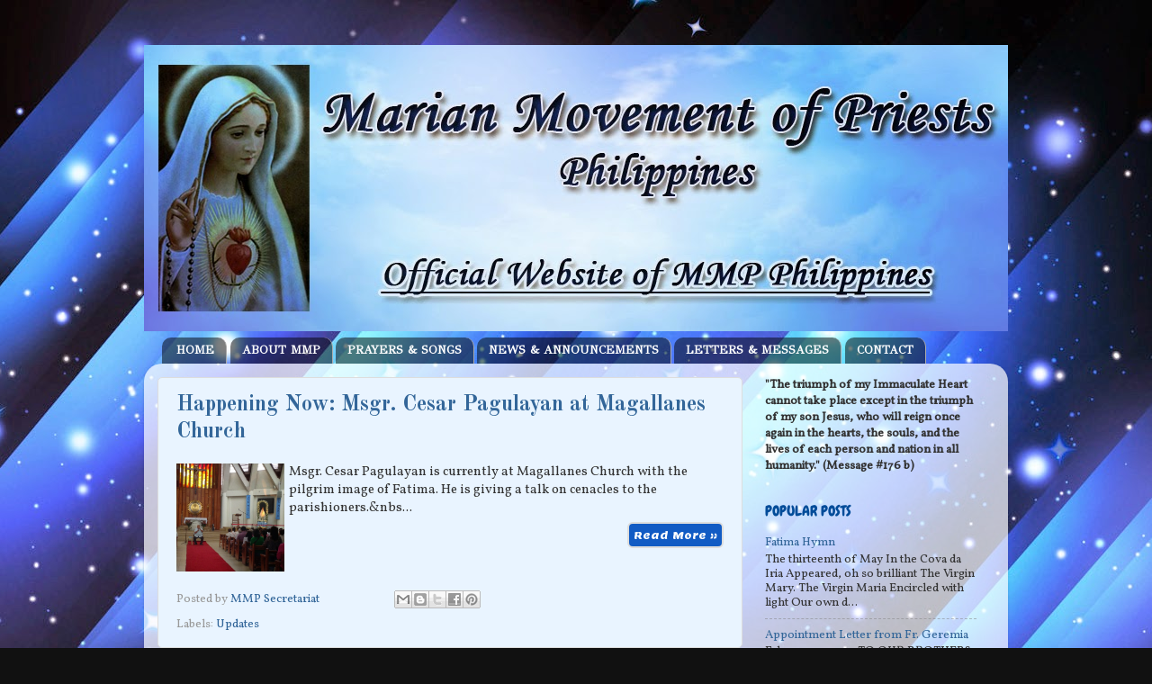

--- FILE ---
content_type: text/html; charset=UTF-8
request_url: http://www.mmp-phil.org/2015/03/
body_size: 21622
content:
<!DOCTYPE html>
<html class='v2' dir='ltr' xmlns='http://www.w3.org/1999/xhtml' xmlns:b='http://www.google.com/2005/gml/b' xmlns:data='http://www.google.com/2005/gml/data' xmlns:expr='http://www.google.com/2005/gml/expr'>
<link href='http://fonts.googleapis.com/css?family=Lemon' rel='stylesheet' type='text/css'/>
<link href='http://fonts.googleapis.com/css?family=Margarine' rel='stylesheet' type='text/css'/>
<head>
<link href='https://www.blogger.com/static/v1/widgets/335934321-css_bundle_v2.css' rel='stylesheet' type='text/css'/>
<meta content='width=1100' name='viewport'/>
<meta content='text/html; charset=UTF-8' http-equiv='Content-Type'/>
<meta content='blogger' name='generator'/>
<link href='http://www.mmp-phil.org/favicon.ico' rel='icon' type='image/x-icon'/>
<link href='http://www.mmp-phil.org/2015/03/' rel='canonical'/>
<link rel="alternate" type="application/atom+xml" title="Marian Movement of Priests Philippines - Atom" href="http://www.mmp-phil.org/feeds/posts/default" />
<link rel="alternate" type="application/rss+xml" title="Marian Movement of Priests Philippines - RSS" href="http://www.mmp-phil.org/feeds/posts/default?alt=rss" />
<link rel="service.post" type="application/atom+xml" title="Marian Movement of Priests Philippines - Atom" href="https://www.blogger.com/feeds/9054794929025077293/posts/default" />
<!--Can't find substitution for tag [blog.ieCssRetrofitLinks]-->
<meta content='http://www.mmp-phil.org/2015/03/' property='og:url'/>
<meta content='Marian Movement of Priests Philippines' property='og:title'/>
<meta content='Official Website of MMP Philippines' property='og:description'/>
<title>Marian Movement of Priests Philippines: March 2015</title>
<style type='text/css'>@font-face{font-family:'Chewy';font-style:normal;font-weight:400;font-display:swap;src:url(//fonts.gstatic.com/s/chewy/v18/uK_94ruUb-k-wn52KjI9OPec.woff2)format('woff2');unicode-range:U+0000-00FF,U+0131,U+0152-0153,U+02BB-02BC,U+02C6,U+02DA,U+02DC,U+0304,U+0308,U+0329,U+2000-206F,U+20AC,U+2122,U+2191,U+2193,U+2212,U+2215,U+FEFF,U+FFFD;}@font-face{font-family:'Dancing Script';font-style:normal;font-weight:700;font-display:swap;src:url(//fonts.gstatic.com/s/dancingscript/v29/If2cXTr6YS-zF4S-kcSWSVi_sxjsohD9F50Ruu7B1i03Rep8hNX6plRPjLo.woff2)format('woff2');unicode-range:U+0102-0103,U+0110-0111,U+0128-0129,U+0168-0169,U+01A0-01A1,U+01AF-01B0,U+0300-0301,U+0303-0304,U+0308-0309,U+0323,U+0329,U+1EA0-1EF9,U+20AB;}@font-face{font-family:'Dancing Script';font-style:normal;font-weight:700;font-display:swap;src:url(//fonts.gstatic.com/s/dancingscript/v29/If2cXTr6YS-zF4S-kcSWSVi_sxjsohD9F50Ruu7B1i03ROp8hNX6plRPjLo.woff2)format('woff2');unicode-range:U+0100-02BA,U+02BD-02C5,U+02C7-02CC,U+02CE-02D7,U+02DD-02FF,U+0304,U+0308,U+0329,U+1D00-1DBF,U+1E00-1E9F,U+1EF2-1EFF,U+2020,U+20A0-20AB,U+20AD-20C0,U+2113,U+2C60-2C7F,U+A720-A7FF;}@font-face{font-family:'Dancing Script';font-style:normal;font-weight:700;font-display:swap;src:url(//fonts.gstatic.com/s/dancingscript/v29/If2cXTr6YS-zF4S-kcSWSVi_sxjsohD9F50Ruu7B1i03Sup8hNX6plRP.woff2)format('woff2');unicode-range:U+0000-00FF,U+0131,U+0152-0153,U+02BB-02BC,U+02C6,U+02DA,U+02DC,U+0304,U+0308,U+0329,U+2000-206F,U+20AC,U+2122,U+2191,U+2193,U+2212,U+2215,U+FEFF,U+FFFD;}@font-face{font-family:'GFS Didot';font-style:normal;font-weight:400;font-display:swap;src:url(//fonts.gstatic.com/s/gfsdidot/v18/Jqzh5TybZ9vZMWFssvwSHO3HNyOWAbdA.woff2)format('woff2');unicode-range:U+1F00-1FFF;}@font-face{font-family:'GFS Didot';font-style:normal;font-weight:400;font-display:swap;src:url(//fonts.gstatic.com/s/gfsdidot/v18/Jqzh5TybZ9vZMWFssvwSE-3HNyOWAbdA.woff2)format('woff2');unicode-range:U+0370-0377,U+037A-037F,U+0384-038A,U+038C,U+038E-03A1,U+03A3-03FF;}@font-face{font-family:'GFS Didot';font-style:normal;font-weight:400;font-display:swap;src:url(//fonts.gstatic.com/s/gfsdidot/v18/Jqzh5TybZ9vZMWFssvwSH-3HNyOWAbdA.woff2)format('woff2');unicode-range:U+0102-0103,U+0110-0111,U+0128-0129,U+0168-0169,U+01A0-01A1,U+01AF-01B0,U+0300-0301,U+0303-0304,U+0308-0309,U+0323,U+0329,U+1EA0-1EF9,U+20AB;}@font-face{font-family:'GFS Didot';font-style:normal;font-weight:400;font-display:swap;src:url(//fonts.gstatic.com/s/gfsdidot/v18/Jqzh5TybZ9vZMWFssvwSEO3HNyOWAQ.woff2)format('woff2');unicode-range:U+0000-00FF,U+0131,U+0152-0153,U+02BB-02BC,U+02C6,U+02DA,U+02DC,U+0304,U+0308,U+0329,U+2000-206F,U+20AC,U+2122,U+2191,U+2193,U+2212,U+2215,U+FEFF,U+FFFD;}@font-face{font-family:'Old Standard TT';font-style:normal;font-weight:700;font-display:swap;src:url(//fonts.gstatic.com/s/oldstandardtt/v22/MwQrbh3o1vLImiwAVvYawgcf2eVWEX-tRlZfTc4PlJz5.woff2)format('woff2');unicode-range:U+0460-052F,U+1C80-1C8A,U+20B4,U+2DE0-2DFF,U+A640-A69F,U+FE2E-FE2F;}@font-face{font-family:'Old Standard TT';font-style:normal;font-weight:700;font-display:swap;src:url(//fonts.gstatic.com/s/oldstandardtt/v22/MwQrbh3o1vLImiwAVvYawgcf2eVWEX-tT1ZfTc4PlJz5.woff2)format('woff2');unicode-range:U+0301,U+0400-045F,U+0490-0491,U+04B0-04B1,U+2116;}@font-face{font-family:'Old Standard TT';font-style:normal;font-weight:700;font-display:swap;src:url(//fonts.gstatic.com/s/oldstandardtt/v22/MwQrbh3o1vLImiwAVvYawgcf2eVWEX-tRFZfTc4PlJz5.woff2)format('woff2');unicode-range:U+0102-0103,U+0110-0111,U+0128-0129,U+0168-0169,U+01A0-01A1,U+01AF-01B0,U+0300-0301,U+0303-0304,U+0308-0309,U+0323,U+0329,U+1EA0-1EF9,U+20AB;}@font-face{font-family:'Old Standard TT';font-style:normal;font-weight:700;font-display:swap;src:url(//fonts.gstatic.com/s/oldstandardtt/v22/MwQrbh3o1vLImiwAVvYawgcf2eVWEX-tRVZfTc4PlJz5.woff2)format('woff2');unicode-range:U+0100-02BA,U+02BD-02C5,U+02C7-02CC,U+02CE-02D7,U+02DD-02FF,U+0304,U+0308,U+0329,U+1D00-1DBF,U+1E00-1E9F,U+1EF2-1EFF,U+2020,U+20A0-20AB,U+20AD-20C0,U+2113,U+2C60-2C7F,U+A720-A7FF;}@font-face{font-family:'Old Standard TT';font-style:normal;font-weight:700;font-display:swap;src:url(//fonts.gstatic.com/s/oldstandardtt/v22/MwQrbh3o1vLImiwAVvYawgcf2eVWEX-tS1ZfTc4PlA.woff2)format('woff2');unicode-range:U+0000-00FF,U+0131,U+0152-0153,U+02BB-02BC,U+02C6,U+02DA,U+02DC,U+0304,U+0308,U+0329,U+2000-206F,U+20AC,U+2122,U+2191,U+2193,U+2212,U+2215,U+FEFF,U+FFFD;}@font-face{font-family:'Vollkorn';font-style:normal;font-weight:400;font-display:swap;src:url(//fonts.gstatic.com/s/vollkorn/v30/0ybgGDoxxrvAnPhYGzMlQLzuMasz6Df2MHGeE2mcM7Xq3oA9NjE.woff2)format('woff2');unicode-range:U+0460-052F,U+1C80-1C8A,U+20B4,U+2DE0-2DFF,U+A640-A69F,U+FE2E-FE2F;}@font-face{font-family:'Vollkorn';font-style:normal;font-weight:400;font-display:swap;src:url(//fonts.gstatic.com/s/vollkorn/v30/0ybgGDoxxrvAnPhYGzMlQLzuMasz6Df2MHGeGmmcM7Xq3oA9NjE.woff2)format('woff2');unicode-range:U+0301,U+0400-045F,U+0490-0491,U+04B0-04B1,U+2116;}@font-face{font-family:'Vollkorn';font-style:normal;font-weight:400;font-display:swap;src:url(//fonts.gstatic.com/s/vollkorn/v30/0ybgGDoxxrvAnPhYGzMlQLzuMasz6Df2MHGeHWmcM7Xq3oA9NjE.woff2)format('woff2');unicode-range:U+0370-0377,U+037A-037F,U+0384-038A,U+038C,U+038E-03A1,U+03A3-03FF;}@font-face{font-family:'Vollkorn';font-style:normal;font-weight:400;font-display:swap;src:url(//fonts.gstatic.com/s/vollkorn/v30/0ybgGDoxxrvAnPhYGzMlQLzuMasz6Df2MHGeEWmcM7Xq3oA9NjE.woff2)format('woff2');unicode-range:U+0102-0103,U+0110-0111,U+0128-0129,U+0168-0169,U+01A0-01A1,U+01AF-01B0,U+0300-0301,U+0303-0304,U+0308-0309,U+0323,U+0329,U+1EA0-1EF9,U+20AB;}@font-face{font-family:'Vollkorn';font-style:normal;font-weight:400;font-display:swap;src:url(//fonts.gstatic.com/s/vollkorn/v30/0ybgGDoxxrvAnPhYGzMlQLzuMasz6Df2MHGeEGmcM7Xq3oA9NjE.woff2)format('woff2');unicode-range:U+0100-02BA,U+02BD-02C5,U+02C7-02CC,U+02CE-02D7,U+02DD-02FF,U+0304,U+0308,U+0329,U+1D00-1DBF,U+1E00-1E9F,U+1EF2-1EFF,U+2020,U+20A0-20AB,U+20AD-20C0,U+2113,U+2C60-2C7F,U+A720-A7FF;}@font-face{font-family:'Vollkorn';font-style:normal;font-weight:400;font-display:swap;src:url(//fonts.gstatic.com/s/vollkorn/v30/0ybgGDoxxrvAnPhYGzMlQLzuMasz6Df2MHGeHmmcM7Xq3oA9.woff2)format('woff2');unicode-range:U+0000-00FF,U+0131,U+0152-0153,U+02BB-02BC,U+02C6,U+02DA,U+02DC,U+0304,U+0308,U+0329,U+2000-206F,U+20AC,U+2122,U+2191,U+2193,U+2212,U+2215,U+FEFF,U+FFFD;}</style>
<style id='page-skin-1' type='text/css'><!--
/*-----------------------------------------------
Blogger Template Style
Name:     Picture Window
Designer: Blogger
URL:      www.blogger.com
----------------------------------------------- */
/* Content
----------------------------------------------- */
body {
font: normal normal 15px Vollkorn;
color: #333333;
background: #111111 url(http://1.bp.blogspot.com/-8BB04vt3P6g/U1HQBLth2pI/AAAAAAAAEXs/YQ-yRdOpyrU/s0/MMP%2BBackground.jpg) repeat scroll top center;
}
html body .region-inner {
min-width: 0;
max-width: 100%;
width: auto;
}
.content-outer {
font-size: 90%;
}
a:link {
text-decoration:none;
color: #336699;
}
a:visited {
text-decoration:none;
color: #6699cc;
}
a:hover {
text-decoration:underline;
color: #32aaff;
}
.content-outer {
background: transparent none repeat scroll top left;
-moz-border-radius: 0;
-webkit-border-radius: 0;
-goog-ms-border-radius: 0;
border-radius: 0;
-moz-box-shadow: 0 0 0 rgba(0, 0, 0, .15);
-webkit-box-shadow: 0 0 0 rgba(0, 0, 0, .15);
-goog-ms-box-shadow: 0 0 0 rgba(0, 0, 0, .15);
box-shadow: 0 0 0 rgba(0, 0, 0, .15);
margin: 20px auto;
}
.content-inner {
padding: 0;
}
/* Header
----------------------------------------------- */
.header-outer {
background: transparent none repeat-x scroll top left;
_background-image: none;
color: #ffffff;
-moz-border-radius: 0;
-webkit-border-radius: 0;
-goog-ms-border-radius: 0;
border-radius: 0;
}
.Header img, .Header #header-inner {
-moz-border-radius: 0;
-webkit-border-radius: 0;
-goog-ms-border-radius: 0;
border-radius: 0;
}
.header-inner .Header .titlewrapper,
.header-inner .Header .descriptionwrapper {
padding-left: 0;
padding-right: 0;
}
.Header h1 {
font: normal bold 50px Dancing Script;
text-shadow: 1px 1px 3px rgba(0, 0, 0, 0.3);
}
.Header h1 a {
color: #ffffff;
}
.Header .description {
font-size: 130%;
}
/* Tabs
----------------------------------------------- */
.tabs-inner {
margin: .5em 20px 0;
padding: 0;
}
.tabs-inner .section {
margin: 0;
}
.tabs-inner .widget ul {
padding: 0;
background: transparent none repeat scroll bottom;
-moz-border-radius: 0;
-webkit-border-radius: 0;
-goog-ms-border-radius: 0;
border-radius: 0;
}
.tabs-inner .widget li {
border: none;
}
.tabs-inner .widget li a {
display: inline-block;
padding: .5em 1em;
margin-right: .25em;
color: #ffffff;
font: normal bold 13px GFS Didot;
-moz-border-radius: 10px 10px 0 0;
-webkit-border-top-left-radius: 10px;
-webkit-border-top-right-radius: 10px;
-goog-ms-border-radius: 10px 10px 0 0;
border-radius: 10px 10px 0 0;
background: transparent url(//www.blogblog.com/1kt/transparent/black50.png) repeat scroll top left;
border-right: 1px solid #aaaaaa;
}
.tabs-inner .widget li:first-child a {
padding-left: 1.25em;
-moz-border-radius-topleft: 10px;
-moz-border-radius-bottomleft: 0;
-webkit-border-top-left-radius: 10px;
-webkit-border-bottom-left-radius: 0;
-goog-ms-border-top-left-radius: 10px;
-goog-ms-border-bottom-left-radius: 0;
border-top-left-radius: 10px;
border-bottom-left-radius: 0;
}
.tabs-inner .widget li.selected a,
.tabs-inner .widget li a:hover {
position: relative;
z-index: 1;
background: #77aaee url(//www.blogblog.com/1kt/transparent/white80.png) repeat scroll bottom;
color: #336699;
-moz-box-shadow: 0 0 3px rgba(0, 0, 0, .15);
-webkit-box-shadow: 0 0 3px rgba(0, 0, 0, .15);
-goog-ms-box-shadow: 0 0 3px rgba(0, 0, 0, .15);
box-shadow: 0 0 3px rgba(0, 0, 0, .15);
}
/* Headings
----------------------------------------------- */
h2 {
font: normal normal 16px Chewy;
text-transform: uppercase;
color: #004c99;
margin: .5em 0;
}
/* Main
----------------------------------------------- */
.main-outer {
background: transparent url(//www.blogblog.com/1kt/transparent/white80.png) repeat scroll top left;
-moz-border-radius: 20px 20px 0 0;
-webkit-border-top-left-radius: 20px;
-webkit-border-top-right-radius: 20px;
-webkit-border-bottom-left-radius: 0;
-webkit-border-bottom-right-radius: 0;
-goog-ms-border-radius: 20px 20px 0 0;
border-radius: 20px 20px 0 0;
-moz-box-shadow: 0 1px 3px rgba(0, 0, 0, .15);
-webkit-box-shadow: 0 1px 3px rgba(0, 0, 0, .15);
-goog-ms-box-shadow: 0 1px 3px rgba(0, 0, 0, .15);
box-shadow: 0 1px 3px rgba(0, 0, 0, .15);
}
.main-inner {
padding: 15px 20px 20px;
}
.main-inner .column-center-inner {
padding: 0 0;
}
.main-inner .column-left-inner {
padding-left: 0;
}
.main-inner .column-right-inner {
padding-right: 0;
}
/* Posts
----------------------------------------------- */
h3.post-title {
margin: 0;
font: normal bold 24px Old Standard TT;
}
.comments h4 {
margin: 1em 0 0;
font: normal bold 24px Old Standard TT;
}
.date-header span {
color: #333333;
}
.post-outer {
background-color: #e9f4ff;
border: solid 1px #dddddd;
-moz-border-radius: 5px;
-webkit-border-radius: 5px;
border-radius: 5px;
-goog-ms-border-radius: 5px;
padding: 15px 20px;
margin: 0 -20px 20px;
}
.post-body {
line-height: 1.4;
font-size: 110%;
position: relative;
}
.post-header {
margin: 0 0 1.5em;
color: #999999;
line-height: 1.6;
}
.post-footer {
margin: .5em 0 0;
color: #999999;
line-height: 1.6;
}
#blog-pager {
font-size: 140%
}
#comments .comment-author {
padding-top: 1.5em;
border-top: dashed 1px #ccc;
border-top: dashed 1px rgba(128, 128, 128, .5);
background-position: 0 1.5em;
}
#comments .comment-author:first-child {
padding-top: 0;
border-top: none;
}
.avatar-image-container {
margin: .2em 0 0;
}
/* Comments
----------------------------------------------- */
.comments .comments-content .icon.blog-author {
background-repeat: no-repeat;
background-image: url([data-uri]);
}
.comments .comments-content .loadmore a {
border-top: 1px solid #32aaff;
border-bottom: 1px solid #32aaff;
}
.comments .continue {
border-top: 2px solid #32aaff;
}
/* Widgets
----------------------------------------------- */
.widget ul, .widget #ArchiveList ul.flat {
padding: 0;
list-style: none;
}
.widget ul li, .widget #ArchiveList ul.flat li {
border-top: dashed 1px #ccc;
border-top: dashed 1px rgba(128, 128, 128, .5);
}
.widget ul li:first-child, .widget #ArchiveList ul.flat li:first-child {
border-top: none;
}
.widget .post-body ul {
list-style: disc;
}
.widget .post-body ul li {
border: none;
}
/* Footer
----------------------------------------------- */
.footer-outer {
color:#cccccc;
background: transparent url(//www.blogblog.com/1kt/transparent/black50.png) repeat scroll top left;
-moz-border-radius: 0 0 20px 20px;
-webkit-border-top-left-radius: 0;
-webkit-border-top-right-radius: 0;
-webkit-border-bottom-left-radius: 20px;
-webkit-border-bottom-right-radius: 20px;
-goog-ms-border-radius: 0 0 20px 20px;
border-radius: 0 0 20px 20px;
-moz-box-shadow: 0 1px 3px rgba(0, 0, 0, .15);
-webkit-box-shadow: 0 1px 3px rgba(0, 0, 0, .15);
-goog-ms-box-shadow: 0 1px 3px rgba(0, 0, 0, .15);
box-shadow: 0 1px 3px rgba(0, 0, 0, .15);
}
.footer-inner {
padding: 10px 20px 20px;
}
.footer-outer a {
color: #98ccee;
}
.footer-outer a:visited {
color: #77aaee;
}
.footer-outer a:hover {
color: #32aaff;
}
.footer-outer .widget h2 {
color: #aaaaaa;
}
/* Mobile
----------------------------------------------- */
html body.mobile {
height: auto;
}
html body.mobile {
min-height: 480px;
background-size: 100% auto;
}
.mobile .body-fauxcolumn-outer {
background: transparent none repeat scroll top left;
}
html .mobile .mobile-date-outer, html .mobile .blog-pager {
border-bottom: none;
background: transparent url(//www.blogblog.com/1kt/transparent/white80.png) repeat scroll top left;
margin-bottom: 10px;
}
.mobile .date-outer {
background: transparent url(//www.blogblog.com/1kt/transparent/white80.png) repeat scroll top left;
}
.mobile .header-outer, .mobile .main-outer,
.mobile .post-outer, .mobile .footer-outer {
-moz-border-radius: 0;
-webkit-border-radius: 0;
-goog-ms-border-radius: 0;
border-radius: 0;
}
.mobile .content-outer,
.mobile .main-outer,
.mobile .post-outer {
background: inherit;
border: none;
}
.mobile .content-outer {
font-size: 100%;
}
.mobile-link-button {
background-color: #336699;
}
.mobile-link-button a:link, .mobile-link-button a:visited {
color: #e9f4ff;
}
.mobile-index-contents {
color: #333333;
}
.mobile .tabs-inner .PageList .widget-content {
background: #77aaee url(//www.blogblog.com/1kt/transparent/white80.png) repeat scroll bottom;
color: #336699;
}
.mobile .tabs-inner .PageList .widget-content .pagelist-arrow {
border-left: 1px solid #aaaaaa;
}
.MBT-readmore{
background:#115BC4;
text-align:right;
cursor:pointer;
color:#fff;
margin:5px 0;
float:right;
border:2px solid #ddd;
padding:5px;
-moz-border-radius:6px;
-webkit-border-radius:6px;
font: 12px Lemon;
}
.MBT-readmore:hover{
background:#007ADF;
font: 12px Lemon;
color:#fff;
border:2px solid #90C3FE;
}
.MBT-readmore a {
color:#fff;
text-decoration:none;
}
.MBT-readmore a:hover {
color:#fff;
text-decoration:none;
}
--></style>
<style id='template-skin-1' type='text/css'><!--
body {
min-width: 960px;
}
.content-outer, .content-fauxcolumn-outer, .region-inner {
min-width: 960px;
max-width: 960px;
_width: 960px;
}
.main-inner .columns {
padding-left: 0;
padding-right: 280px;
}
.main-inner .fauxcolumn-center-outer {
left: 0;
right: 280px;
/* IE6 does not respect left and right together */
_width: expression(this.parentNode.offsetWidth -
parseInt("0") -
parseInt("280px") + 'px');
}
.main-inner .fauxcolumn-left-outer {
width: 0;
}
.main-inner .fauxcolumn-right-outer {
width: 280px;
}
.main-inner .column-left-outer {
width: 0;
right: 100%;
margin-left: -0;
}
.main-inner .column-right-outer {
width: 280px;
margin-right: -280px;
}
#layout {
min-width: 0;
}
#layout .content-outer {
min-width: 0;
width: 800px;
}
#layout .region-inner {
min-width: 0;
width: auto;
}
--></style>
<script type='text/javascript'>
posts_no_thumb_sum = 500;
posts_thumb_sum = 450;
img_thumb_height = 120;
img_thumb_width = 120;
</script>
<script type='text/javascript'>
//<![CDATA[
function removeHtmlTag(strx,chop){
if(strx.indexOf("<")!=-1)
{
var s = strx.split("<");
for(var i=0;i<s.length;i++){
if(s[i].indexOf(">")!=-1){
s[i] = s[i].substring(s[i].indexOf(">")+1,s[i].length);
}
}
strx = s.join("");
}
chop = (chop < strx.length-1) ? chop : strx.length-2;
while(strx.charAt(chop-1)!=' ' && strx.indexOf(' ',chop)!=-1) chop++;
strx = strx.substring(0,chop-1);
return strx+'...';
}
function createSummaryAndThumb(pID){
var div = document.getElementById(pID);
var imgtag = "";
var img = div.getElementsByTagName("img");
var summ = posts_no_thumb_sum;
if(img.length>=1) {
imgtag = '<span class="posts-thumb" style="float:left; margin-right: 5px;"><img src="'+img[0].src+'" width="'+img_thumb_width+'px" height="'+img_thumb_height+'px"/></span>';
summ = posts_thumb_sum;
}
var summary = imgtag + '<div>' + removeHtmlTag(div.innerHTML,summ) + '</div>';
div.innerHTML = summary;
}
//]]>
</script>
<!--Related Posts with thumbnails Scripts and Styles Start-->
<!-- remove -->
<!--Related Posts with thumbnails Scripts and Styles End-->
<link href='https://www.blogger.com/dyn-css/authorization.css?targetBlogID=9054794929025077293&amp;zx=7b790753-8667-4165-aaa8-7e5d362746f6' media='none' onload='if(media!=&#39;all&#39;)media=&#39;all&#39;' rel='stylesheet'/><noscript><link href='https://www.blogger.com/dyn-css/authorization.css?targetBlogID=9054794929025077293&amp;zx=7b790753-8667-4165-aaa8-7e5d362746f6' rel='stylesheet'/></noscript>
<meta name='google-adsense-platform-account' content='ca-host-pub-1556223355139109'/>
<meta name='google-adsense-platform-domain' content='blogspot.com'/>

</head>
<body class='loading variant-open'>
<div class='navbar no-items section' id='navbar'>
</div>
<div class='body-fauxcolumns'>
<div class='fauxcolumn-outer body-fauxcolumn-outer'>
<div class='cap-top'>
<div class='cap-left'></div>
<div class='cap-right'></div>
</div>
<div class='fauxborder-left'>
<div class='fauxborder-right'></div>
<div class='fauxcolumn-inner'>
</div>
</div>
<div class='cap-bottom'>
<div class='cap-left'></div>
<div class='cap-right'></div>
</div>
</div>
</div>
<div class='content'>
<div class='content-fauxcolumns'>
<div class='fauxcolumn-outer content-fauxcolumn-outer'>
<div class='cap-top'>
<div class='cap-left'></div>
<div class='cap-right'></div>
</div>
<div class='fauxborder-left'>
<div class='fauxborder-right'></div>
<div class='fauxcolumn-inner'>
</div>
</div>
<div class='cap-bottom'>
<div class='cap-left'></div>
<div class='cap-right'></div>
</div>
</div>
</div>
<div class='content-outer'>
<div class='content-cap-top cap-top'>
<div class='cap-left'></div>
<div class='cap-right'></div>
</div>
<div class='fauxborder-left content-fauxborder-left'>
<div class='fauxborder-right content-fauxborder-right'></div>
<div class='content-inner'>
<header>
<div class='header-outer'>
<div class='header-cap-top cap-top'>
<div class='cap-left'></div>
<div class='cap-right'></div>
</div>
<div class='fauxborder-left header-fauxborder-left'>
<div class='fauxborder-right header-fauxborder-right'></div>
<div class='region-inner header-inner'>
<div class='header section' id='header'><div class='widget Header' data-version='1' id='Header1'>
<div id='header-inner'>
<a href='http://www.mmp-phil.org/' style='display: block'>
<img alt='Marian Movement of Priests Philippines' height='318px; ' id='Header1_headerimg' src='https://blogger.googleusercontent.com/img/b/R29vZ2xl/AVvXsEgX8W5gDX_mNktaPxlEunQt229ew0DNLu1TaRiryTO4RHIjlyzUdcraAIIGgtKZJh0HWL71SuSACnZGYwxXu6L5u5gaOcqeYY8YXxG3__ZEZhULrOPbsRA7RGR5tVC4-6sffY6Uujhf1lA/s1600/Blog+Header.jpg' style='display: block' width='966px; '/>
</a>
</div>
</div></div>
</div>
</div>
<div class='header-cap-bottom cap-bottom'>
<div class='cap-left'></div>
<div class='cap-right'></div>
</div>
</div>
</header>
<div class='tabs-outer'>
<div class='tabs-cap-top cap-top'>
<div class='cap-left'></div>
<div class='cap-right'></div>
</div>
<div class='fauxborder-left tabs-fauxborder-left'>
<div class='fauxborder-right tabs-fauxborder-right'></div>
<div class='region-inner tabs-inner'>
<div class='tabs section' id='crosscol'><div class='widget PageList' data-version='1' id='PageList2'>
<h2>Pages</h2>
<div class='widget-content'>
<ul>
<li>
<a href='http://www.mmp-phil.org/'>HOME</a>
</li>
<li>
<a href='http://www.mmp-phil.org/p/about-mmp.html'>ABOUT MMP</a>
</li>
<li>
<a href='http://www.mmp-phil.org/p/prayers.html'>PRAYERS &amp; SONGS</a>
</li>
<li>
<a href='http://www.mmp-phil.org/p/announcements.html'>NEWS &amp; ANNOUNCEMENTS</a>
</li>
<li>
<a href='http://www.mmp-phil.org/p/letters.html'>LETTERS &amp; MESSAGES</a>
</li>
<li>
<a href='http://www.mmp-phil.org/p/contact.html'>CONTACT</a>
</li>
</ul>
<div class='clear'></div>
</div>
</div></div>
<div class='tabs no-items section' id='crosscol-overflow'></div>
</div>
</div>
<div class='tabs-cap-bottom cap-bottom'>
<div class='cap-left'></div>
<div class='cap-right'></div>
</div>
</div>
<div class='main-outer'>
<div class='main-cap-top cap-top'>
<div class='cap-left'></div>
<div class='cap-right'></div>
</div>
<div class='fauxborder-left main-fauxborder-left'>
<div class='fauxborder-right main-fauxborder-right'></div>
<div class='region-inner main-inner'>
<div class='columns fauxcolumns'>
<div class='fauxcolumn-outer fauxcolumn-center-outer'>
<div class='cap-top'>
<div class='cap-left'></div>
<div class='cap-right'></div>
</div>
<div class='fauxborder-left'>
<div class='fauxborder-right'></div>
<div class='fauxcolumn-inner'>
</div>
</div>
<div class='cap-bottom'>
<div class='cap-left'></div>
<div class='cap-right'></div>
</div>
</div>
<div class='fauxcolumn-outer fauxcolumn-left-outer'>
<div class='cap-top'>
<div class='cap-left'></div>
<div class='cap-right'></div>
</div>
<div class='fauxborder-left'>
<div class='fauxborder-right'></div>
<div class='fauxcolumn-inner'>
</div>
</div>
<div class='cap-bottom'>
<div class='cap-left'></div>
<div class='cap-right'></div>
</div>
</div>
<div class='fauxcolumn-outer fauxcolumn-right-outer'>
<div class='cap-top'>
<div class='cap-left'></div>
<div class='cap-right'></div>
</div>
<div class='fauxborder-left'>
<div class='fauxborder-right'></div>
<div class='fauxcolumn-inner'>
</div>
</div>
<div class='cap-bottom'>
<div class='cap-left'></div>
<div class='cap-right'></div>
</div>
</div>
<!-- corrects IE6 width calculation -->
<div class='columns-inner'>
<div class='column-center-outer'>
<div class='column-center-inner'>
<div class='main section' id='main'><div class='widget Blog' data-version='1' id='Blog1'>
<div class='blog-posts hfeed'>

          <div class="date-outer">
        

          <div class="date-posts">
        
<div class='post-outer'>
<div class='post hentry uncustomized-post-template' itemprop='blogPost' itemscope='itemscope' itemtype='http://schema.org/BlogPosting'>
<meta content='https://blogger.googleusercontent.com/img/b/R29vZ2xl/AVvXsEgZEG7efBXFQSShiYZDrx-bAxShnZqgEkIen6z9iG97dba67fwtHeXdK3Xrbu6BsY3XBP9btUX9o5HF4lIdZh3xJOIv2gaNWPOnQhZ_cesYI2W1Sg535TRCeIEVSPAwZdbHtjPVZKQEPFhm/s1600/Magallanes+Church.JPG' itemprop='image_url'/>
<meta content='9054794929025077293' itemprop='blogId'/>
<meta content='4770405890968559312' itemprop='postId'/>
<a name='4770405890968559312'></a>
<h3 class='post-title entry-title' itemprop='name'>
<a href='http://www.mmp-phil.org/2015/03/happening-now-msgr-cesar-pagulayan-at.html'>Happening Now: Msgr. Cesar Pagulayan at Magallanes Church</a>
</h3>
<div class='post-header'>
<div class='post-header-line-1'></div>
</div>
<div class='post-body entry-content' id='post-body-4770405890968559312'>
<div id='summary4770405890968559312'><div class="separator" style="clear: both; text-align: center;">
<a href="https://blogger.googleusercontent.com/img/b/R29vZ2xl/AVvXsEgZEG7efBXFQSShiYZDrx-bAxShnZqgEkIen6z9iG97dba67fwtHeXdK3Xrbu6BsY3XBP9btUX9o5HF4lIdZh3xJOIv2gaNWPOnQhZ_cesYI2W1Sg535TRCeIEVSPAwZdbHtjPVZKQEPFhm/s1600/Magallanes+Church.JPG" imageanchor="1" style="margin-left: 1em; margin-right: 1em;"><img border="0" height="320" src="https://blogger.googleusercontent.com/img/b/R29vZ2xl/AVvXsEgZEG7efBXFQSShiYZDrx-bAxShnZqgEkIen6z9iG97dba67fwtHeXdK3Xrbu6BsY3XBP9btUX9o5HF4lIdZh3xJOIv2gaNWPOnQhZ_cesYI2W1Sg535TRCeIEVSPAwZdbHtjPVZKQEPFhm/s1600/Magallanes+Church.JPG" width="320" /></a></div>
<br />
<div style="text-align: justify;">
Msgr. Cesar Pagulayan is currently at Magallanes Church with the pilgrim image of Fatima. He is giving a talk on cenacles to the parishioners.&nbsp;</div>
</div>
<script type='text/javascript'>createSummaryAndThumb("summary4770405890968559312");</script>
<span class='MBT-readmore' style='float:right'><a href='http://www.mmp-phil.org/2015/03/happening-now-msgr-cesar-pagulayan-at.html'>Read More &#187;</a></span>
<div style='clear: both;'></div>
</div>
<div class='post-footer'>
<div class='post-footer-line post-footer-line-1'>
<span class='post-author vcard'>
Posted by
<span class='fn' itemprop='author' itemscope='itemscope' itemtype='http://schema.org/Person'>
<meta content='https://www.blogger.com/profile/07881121103712796333' itemprop='url'/>
<a class='g-profile' href='https://www.blogger.com/profile/07881121103712796333' rel='author' title='author profile'>
<span itemprop='name'>MMP Secretariat</span>
</a>
</span>
</span>
<span class='post-timestamp'>
</span>
<span class='reaction-buttons'>
</span>
<span class='star-ratings'>
</span>
<span class='post-comment-link'>
</span>
<span class='post-backlinks post-comment-link'>
</span>
<span class='post-icons'>
</span>
<div class='post-share-buttons goog-inline-block'>
<a class='goog-inline-block share-button sb-email' href='https://www.blogger.com/share-post.g?blogID=9054794929025077293&postID=4770405890968559312&target=email' target='_blank' title='Email This'><span class='share-button-link-text'>Email This</span></a><a class='goog-inline-block share-button sb-blog' href='https://www.blogger.com/share-post.g?blogID=9054794929025077293&postID=4770405890968559312&target=blog' onclick='window.open(this.href, "_blank", "height=270,width=475"); return false;' target='_blank' title='BlogThis!'><span class='share-button-link-text'>BlogThis!</span></a><a class='goog-inline-block share-button sb-twitter' href='https://www.blogger.com/share-post.g?blogID=9054794929025077293&postID=4770405890968559312&target=twitter' target='_blank' title='Share to X'><span class='share-button-link-text'>Share to X</span></a><a class='goog-inline-block share-button sb-facebook' href='https://www.blogger.com/share-post.g?blogID=9054794929025077293&postID=4770405890968559312&target=facebook' onclick='window.open(this.href, "_blank", "height=430,width=640"); return false;' target='_blank' title='Share to Facebook'><span class='share-button-link-text'>Share to Facebook</span></a><a class='goog-inline-block share-button sb-pinterest' href='https://www.blogger.com/share-post.g?blogID=9054794929025077293&postID=4770405890968559312&target=pinterest' target='_blank' title='Share to Pinterest'><span class='share-button-link-text'>Share to Pinterest</span></a>
</div>
</div>
<div class='post-footer-line post-footer-line-2'>
<span class='post-labels'>
Labels:
<a href='http://www.mmp-phil.org/search/label/Updates' rel='tag'>Updates</a>
</span>
</div>
<div class='post-footer-line post-footer-line-3'>
<span class='post-location'>
</span>
</div>
</div>
</div>
</div>

          </div></div>
        

          <div class="date-outer">
        

          <div class="date-posts">
        
<div class='post-outer'>
<div class='post hentry uncustomized-post-template' itemprop='blogPost' itemscope='itemscope' itemtype='http://schema.org/BlogPosting'>
<meta content='9054794929025077293' itemprop='blogId'/>
<meta content='4426687361292979990' itemprop='postId'/>
<a name='4426687361292979990'></a>
<h3 class='post-title entry-title' itemprop='name'>
<a href='http://www.mmp-phil.org/2015/03/annual-circular-letter-of-fr-laurent.html'>Annual Circular Letter of Fr. Laurent Larroque</a>
</h3>
<div class='post-header'>
<div class='post-header-line-1'></div>
</div>
<div class='post-body entry-content' id='post-body-4426687361292979990'>
<div id='summary4426687361292979990'><div class="WordSection1">
<div class="MsoNoSpacing">
<b><span style="font-size: 12.0pt;">MARIAN MOVEMENT OF PRIESTS.<o:p></o:p></span></b></div>
<div class="MsoNoSpacing">
<b><span style="font-size: 12.0pt;">Ave Maria &nbsp;&nbsp;&nbsp;&nbsp;&nbsp;&nbsp;&nbsp;&nbsp;&nbsp;&nbsp;&nbsp;&nbsp;&nbsp;&nbsp;&nbsp;&nbsp;&nbsp;&nbsp;&nbsp;&nbsp;&nbsp;&nbsp;&nbsp;&nbsp;&nbsp;&nbsp;&nbsp;&nbsp;&nbsp;&nbsp;&nbsp;&nbsp;&nbsp;&nbsp;&nbsp;&nbsp;&nbsp;&nbsp;&nbsp;&nbsp;&nbsp;&nbsp;&nbsp;&nbsp;&nbsp;&nbsp;&nbsp;&nbsp;&nbsp;&nbsp;&nbsp;&nbsp;&nbsp;&nbsp;&nbsp;&nbsp;&nbsp;&nbsp;&nbsp;&nbsp;&nbsp;&nbsp;&nbsp;&nbsp;&nbsp;&nbsp;&nbsp;&nbsp;&nbsp;&nbsp;&nbsp;&nbsp;&nbsp;&nbsp;&nbsp;&nbsp;&nbsp;&nbsp;&nbsp;&nbsp;&nbsp;&nbsp;&nbsp;&nbsp;&nbsp;&nbsp;&nbsp;&nbsp;&nbsp; Genoa,
1 January 2015<o:p></o:p></span></b></div>
<div class="MsoNoSpacing">
<b><span style="font-size: 12.0pt;">Mary, Mother of God<o:p></o:p></span></b></div>
<div class="MsoNoSpacing">
<b><span style="font-size: 12.0pt;">To the National and Regional Responsibles of the MMP.<o:p></o:p></span></b></div>
<div class="MsoNoSpacing">
<br /></div>
<div class="MsoNoSpacing">
<span style="font-size: 12.0pt;">Dear Friends,<o:p></o:p></span></div>
<div class="MsoNoSpacing">
<br /></div>
<div class="MsoNoSpacing" style="text-align: justify;">
<span style="font-size: 12.0pt;">At
the beginning of this new year, we remain spiritually united in prayer,
especially that of the Cenacles, which help us to be faithful to the Blue Book,
which has never been so prodigiously current as now (cf Lk 18,31): "For
those who wish to listen and understand, everything has now already been revealed
" (December 24, 1984, 300, j). "The pain must increase for all ...
Welcome them, as did the Heavenly Mother (...): I understood that this
suffering was asked of me by the Father (...). I ask of you also, my beloved
children, prayer and suffering, as your personal collaboration in preparing a fitting
dwelling place for Jesus who is about to return in glory. (...) And &nbsp;suffer with patience and with trust. As for me,
so also for you, the suffering which the Lord asks of you to form part of a loving
plan of his..."(Ibid., d-l)<o:p></o:p></span></div>
<div class="MsoNoSpacing" style="text-align: justify;">
<br /></div>
<div class="MsoNoSpacing" style="text-align: justify;">
<span style="font-size: 12.0pt;">In
this year of the consecrated life, ask Our Lady, "with you and through
you, to live well all the commitments we have assumed by our baptismal and priestly
consecration."<o:p></o:p></span></div>
<div class="MsoNoSpacing" style="text-align: justify;">
<br /></div>
<div class="MsoNoSpacing">
<b><span style="font-size: 12.0pt;">Notices<o:p></o:p></span></b></div>
<div class="MsoNoSpacing" style="text-align: justify;">
<span style="font-size: 12.0pt;">In
2014 I participated in Cenacles in these countries: in Brazil, in France, three
regional Cenacles in Italy, national Cenacles in Ireland, Spain, the
Philippines, Hong Kong, in Taiwan, &nbsp;a
large neighboring country, and in Korea (one place). I visited 45 cities, with
34 flights, presiding at 84 Cenacles, which were attended by two cardinals, 13
bishops, 270 priests, and 80,000 faithful. Many priests and faithful continue
with confidence to do Cenacles in their areas: thus,&nbsp; "You give a great force of intercession
and reparation to your Heavenly Mother ..." (22 March 1995, 540, d).<o:p></o:p></span></div>
<div class="MsoNoSpacing" style="text-align: justify;">
<br /></div>
<div class="MsoNoSpacing" style="text-align: justify;">
<span style="font-size: 12.0pt;">Ten
archbishops and bishops and about 200 priests and 30 lay apostles of the
Movement&nbsp; participated in the retreat at
Collevalenza, in the form of a continuous Cenacle. &nbsp;<o:p></o:p></span></div>
<div class="MsoNoSpacing" style="text-align: justify;">
<br /></div>
<div class="MsoNoSpacing" style="text-align: justify;">
<span style="font-size: 12.0pt;">I
record here the address of the official residence of the MMP: <b>Via Don G. Bosco, 3, 22100 Como-Lora</b> <b>(Italy)</b>. +39 031 6872026 (note: via d. G
Bosco 3, not 1). &nbsp;Fr Francis Geremia, our
Vice-Responsible, has been able to become completely available for the Movement:
this is a beautiful grace of the Madonna. He will reside to the MMP residence
habitually from the beginning of the year. He will succeed P. Quartilio for
Lombardy. He will preside over some regional Cenacles in Italy in the spring,
and then will be able to go all over the English-speaking world: you must
figure out your requests for him.<o:p></o:p></span></div>
<div class="MsoNoSpacing" style="text-align: justify;">
<br /></div>
<div class="MsoNoSpacing" style="text-align: justify;">
<span style="font-size: 12pt;">The
first biography of Don Stefano Gobbi, well prepared and carefully checked by me
and P. Quartilio, is about to leave the San Paolo Press. We booked 5,000 copies
in Italian. For the translations, find someone who can translate into their
mother tongue, and put them in touch with the Paulines in your country and with
the official residence of the Movement.</span></div>
<div class="MsoNoSpacing">
<br /></div>
<div class="MsoNoSpacing">
<b><span style="font-size: 12.0pt;">The Spiritual Exercises<o:p></o:p></span></b></div>
<div class="MsoNoSpacing">
<br /></div>
<div class="MsoNoSpacing">
<span style="font-size: 12.0pt;">These will be held as
usual for Bishops and Priests of the MMP Collevalenza, from <b>Sunday evening 21 June to Saturday 27 am</b>,
at the Shrine of Merciful Love.<b> </b>For
all information and registration, please contact, as always,&nbsp; <b>P.
Florio Quercia SJ</b> - Via Carlo Marx, 1 - centro St. Francesco de Geronimo -
74023 <b>- Grottaglie (TA)</b>. Fax (0039)
099 5635710. phone (0039) 333 6322248. Email: <a href="mailto:querciaflorio@tiscali.it">querciaflorio@tiscali.it</a><o:p></o:p></span></div>
<div class="MsoNoSpacing">
<br /></div>
<div class="MsoNoSpacing">
<b><span style="font-size: 12.0pt;">Upcoming Cenacles<o:p></o:p></span></b></div>
</div>
<span style="font-size: 12pt;">I will be, from January 5
to 6 March</span><br />
<div class="WordSection2">
<div class="MsoNoSpacing">
<span style="font-size: 12.0pt;">in Ecuador, Venezuela,
Colombia,<o:p></o:p></span></div>
<div class="MsoNoSpacing">
<span style="font-size: 12.0pt;">Brazil, Bolivia, Peru;
from April 29 to 29<o:p></o:p></span></div>
<div class="MsoNoSpacing">
<span style="font-size: 12.0pt;">May in San-Domingo, Haiti,
Mexico,<o:p></o:p></span></div>
<div class="MsoNoSpacing">
<span style="font-size: 12.0pt;">Guatemala, El Salvador, Costa
Rica; after<o:p></o:p></span></div>
<div class="MsoNoSpacing">
<span style="font-size: 12.0pt;">August 15 in Fiji,
Australia, the Philippines,<o:p></o:p></span></div>
<div class="MsoNoSpacing">
<span style="font-size: 12.0pt;">Korea. (Ed footnote: now
Fr Geremia)<o:p></o:p></span></div>
<div class="MsoNoSpacing">
<br /></div>
<div class="MsoNoSpacing">
<b><span style="font-size: 12.0pt;">Regional Cenacles in Italy:<o:p></o:p></span></b></div>
<div class="MsoNoSpacing">
<span style="font-size: 12.0pt;">April 14: Bologna, Emilia
Romagna<o:p></o:p></span></div>
<div class="MsoNoSpacing">
<span style="font-size: 12.0pt;">April 16: Collevalenza,
Umbria<o:p></o:p></span></div>
<div class="MsoNoSpacing">
<span style="font-size: 12.0pt;">April 25: Padua, Veneto<o:p></o:p></span></div>
<div class="MsoNoSpacing">
<span style="font-size: 12.0pt;">May 13: Dongo, Lombardy<o:p></o:p></span></div>
<div class="MsoNoSpacing">
<span style="font-size: 12.0pt;">June 11: Loreto, Marche<o:p></o:p></span></div>
<div class="MsoNoSpacing">
<span style="font-size: 12.0pt;">Fr Geremiah is available
to respond<o:p></o:p></span></div>
<div class="MsoNoSpacing">
<span style="font-size: 12.0pt;">to your requests.<o:p></o:p></span></div>
</div>
<span style="font-family: &quot;Calibri&quot;,&quot;sans-serif&quot;; font-size: 12.0pt; mso-ansi-language: EN-US; mso-bidi-font-family: &quot;Times New Roman&quot;; mso-bidi-language: AR-SA; mso-fareast-font-family: Calibri; mso-fareast-language: EN-US;"><br clear="all" style="mso-break-type: section-break; page-break-before: auto;" />
</span>

<br />
<div class="MsoNoSpacing">
<br /></div>
<div class="MsoNoSpacing">
<b><span style="font-size: 12.0pt;">Meditation<o:p></o:p></span></b></div>
<div class="MsoNoSpacing" style="text-align: justify;">
<span style="font-size: 12.0pt;">We
take up the homily of Pope John Paul II, on 13 May 2000 in Fatima, for the beatification
of Jacinta and Francisco, "<b>How many
victims in the course of the last century of the Second Millennium! (...) The
Message of Fatima is a call to conversion, alerting humanity to have nothing to
do with the Dragon&#8221; </b>(cf. Rev 12,3) as throughout the twentieth century. But
at Fatima, the Holy Father says, there is another apocalyptic&nbsp; "great sign" <b>"According God's plan, there came from heaven to this earth to visit
the privileged children of the Father, "a woman clothed with the sun</b>"
(Rev 12,1). She speaks to them with the voice and heart of a Mother.. "(So
also, my book &#8220;was the instrument for carrying to the heart and soul of many
beloved children the voice of the Heavenly Mother. (January 21 1984, 282,
b)&nbsp; This homily shows that <b>we can speak of these times as apocalyptic
times</b> (Rev 12). <b>This is not just a
weird fantasy, but possesses the authority of Pope John Paul II.</b><o:p></o:p></span></div>
<div class="MsoNoSpacing" style="text-align: justify;">
<br /></div>
<div class="MsoNoSpacing" style="text-align: justify;">
<span style="font-size: 12.0pt;">The
MMP is thus presented as a continuation of the Message of Fatima, also as an apocalyptic
message: "The miracle of the sun, which took place during my last
apparition was only a prophetic sign to indicate that you should all <b>look at the Book which is still sealed</b>
[the Book of the Apocalypse]. "(October 13, 1987, 366, g).<o:p></o:p></span></div>
<div class="MsoNoSpacing" style="text-align: justify;">
<br /></div>
<div class="MsoNoSpacing" style="text-align: justify;">
<span style="font-size: 12.0pt;">In
this perspective we are invited to perceive in front of the "woman clothed
with the sun" the first "Apocalyptic beast", which is the red
dragon; &nbsp;for our times, this is Marxist
atheism (14 May 1989, 404). The Catechism of the Catholic Church (CCC) calls it
a "false messianism" (CCC 676), i.e., a "false Christ" (cf.
Mt 24,4). This &nbsp;took an aggressive form
for the conquest of the entire world exactly four days after the miracle of the
sun: in Russia on October 17, 1917 the Bolshevik Revolution began. "These
are <b>seventy years during which my
opponent Satan has come up from the abyss into your midst</b> to manifest himself
as the Red Dragon in all his terrible power. " (October 13, 1987, 366, b).<o:p></o:p></span></div>
<div class="MsoNoSpacing">
<br /></div>
<div class="MsoNoSpacing" style="text-align: justify;">
<span style="font-size: 12.0pt;">Continuing
with the reading actualizing the Apocalypse, in ch 13 we can identify in the "Beast"
like a panther with practical atheism, which wants to reproduce at the level of
all nations "conspiring together," the original sin of rebellion,
"against God and His Christ" (Ps 2,1-3), presenting this rebellion in
the form of a messianic humanism that saves by itself alone. CCC 675: "The
persecution (...) will unveil the" mystery of iniquity "in the form
of <b>a religious deception offering men an
apparent solution to their problems at the price of apostasy from the truth</b>.
The supreme religious deception is that of the Antichrist, a pseudo-messianism
by which man glorifies himself in place of God and of his Messiah come in the
flesh. " (" <b>A</b> <b>special gift of my Immaculate Heart for
these times of yours is the Catechism of the Catholic Church</b>, which my Pope
has wished to promulgate, to be, as it were, his shining last testament&#8221;. 1st
January 1993 486, p). <o:p></o:p></span></div>
<div class="MsoNoSpacing" style="text-align: justify;">
<br /></div>
<div class="MsoNoSpacing" style="text-align: justify;">
<span style="font-size: 12.0pt;">The
scope of this false humanism of this false universal messianism, is not only to
deny God, but also to blaspheme him. Some passages of the Blue Book
individualize very clearly this "beast&#8221;. There is no point saying the name
of something that appears superfluous. It is dangerous to step on the body of a
poisonous snake if you are not able to crush his head. But let us leave the Madonna
to do this with confidence, because this is what she will do "at the end",
as it is written at the beginning (Gn 3:15) and on the last page of the Bible
(Rev 20.1-3). "In the end, My Immaculate Heart will triumph.&#8221;<o:p></o:p></span></div>
<div class="MsoNoSpacing" style="text-align: justify;">
<br /></div>
<div class="MsoNoSpacing" style="text-align: justify;">
<span style="font-size: 12.0pt;">Continuing
with Apoc 13,11, we read of the beast like a lamb: the "false prophet.&#8221;
that is, the antichrist in person, who unfortunately "goes out from us"
(1 Jn 2:19), like a mystery of Judas. He will deliver the Church to his
opponents with a kiss, a sign of love to her, the better to betray her.
"How many of these poor sons of mine are even now abandoning the Church, either
criticizing and challenging her, or even going so far as to betray her and
deliver her into the hands of her adversary! " Is it with a kiss, Judas, that
you betray the Son of Man?". "(March 19, 1978, 150, h-i).<o:p></o:p></span></div>
<div class="MsoNoSpacing">
<br /></div>
<div class="MsoNoSpacing" style="text-align: justify;">
<span style="font-size: 12.0pt;">We
should not tempt God, asking, "Lord, who is it? "(Jn 13:25). Jesus
never specified in advance before his disciples who the traitor was. This would
mean condemning a person. Let us obey our Heavenly Mother, with confidence:
"let the tongue free itself to form words of goodness, of love and of
truth (...). Let the mind open itself only to thoughts of peace and mercy, of understanding
and salvation, and never let it be sullied by judgment and criticism, much less
by malice and condemnation. "(March 4, 1981, 222, e-f). " Within my Immaculate
Heart, I will build your interior equilibrium, my beloved sons, because today you
have need of being ever more prudent and well-balanced. "(March 25, 1979,
173, q-r).<o:p></o:p></span></div>
<div class="MsoNoSpacing">
<br /></div>
<div class="MsoNoSpacing" style="text-align: justify;">
<span style="font-size: 12.0pt;">For
this reason, Don Stefano did not want any other writings or messages to be
distributed or discussed in Cenacles apart from the Blue Book and meditation on
it. This is a condition for holding cenacles, without which you must abstain
from holding them.<o:p></o:p></span></div>
<div class="MsoNoSpacing" style="text-align: justify;">
<br /></div>
<div class="MsoNoSpacing" style="text-align: justify;">
<span style="font-size: 12.0pt;">Jesus
communicated who the traitor would be but only to the beloved disciple, the one
who rested on His breast. &nbsp;At the last
moment. &nbsp;It is a terrible secret ... Our
Lady does not say that it will be revealed by who knows what mystic, let alone through
the Internet, but &nbsp;says one thing that holds
us all responsible: <b>"... It will be
made evident by the very events themselves that are about to take place</b> in
the Church and in the world. "(March 15, 1993, 489, d).&nbsp; So we must recognize this from the events, by
means of eyes that see, ears that hear, intelligence who understands. Thus we must
discern "the works of Christ" (cf. Mt 11.2 to 4 and 13:15); so you
must discern the works of the Antichrist (2 Thess 2.9 to 12). The Madonna asks
for a&nbsp; &#8220;conscious&#8221; obedience (July 25, 1977,
130, n): "prudent and balanced", without however subtracting anything
from the truth, otherwise Jesus could rebuke us: "You hypocrites! You know
how to interpret the appearance of the earth and sky; why do you not know how
to interpret the present time?&#8221; (Lk 12.56 to 57).<o:p></o:p></span></div>
<div class="MsoNoSpacing">
<br /></div>
<div class="MsoNoSpacing" style="text-align: justify;">
<span style="font-size: 12.0pt;">We
read on February 10 1978, 147, d: "Darkness will descend upon the Church
and will become even more dense after your heavenly Mother has come to get the
soul of the first of her beloved sons, Pope Paul VI, who is consummating on the
cross his supreme sacrifice.&#8221; But we had John Paul II, cf 1 January 1979, 167, &#8220;Precisely
When Satan was under the illusion that he had conquered, after God had accepted
the sacrifice of Pope Paul VI and of John Paul I, I obtained from God for the
Church the Pope who had been prepared and formed by me.&#8221; Then," When this
Pope will have completed the task that Jesus has entrusted to him, and I will
come down from heaven to receive his sacrifice, you will all be wrapped by
dense darkness of apostasy which will then become general. Only that small
remnant will remain faithful which, in these years, welcomed my motherly
invitation, if it remains enclosed in the safe refuge of my Immaculate Heart.
&#187;May 13, 1979, 175, f-g.<o:p></o:p></span></div>
<div class="MsoNoSpacing">
<br /></div>
<div class="MsoNoSpacing" style="text-align: justify;">
<span style="font-size: 12.0pt;">In
the Circular of 2008, Don Gobbi said,: "We are faced with a very
dramatic&nbsp; situation of the Church, so
dramatic, that the Holy Father Benedict XVI describes it like this: "Lord,
the garments and face of your Church are so dirty that they throw us into
confusion. But it is we ourselves who have soiled them!&nbsp; It is we ourselves who betray you every time,
after all our big words, our big gestures. Have mercy on your Church: also on
her interior. Adam always falls anew. &nbsp;&nbsp;With
our fall, we drag You to the ground, and <b>Satan
laughs</b>, for he hopes that she will not be able to rise again from that fall;
he hopes that You, being dragged down in the fall of your Church, You will
remain on the ground defeated "(Card. Ratzinger, now Benedict XVI ', 9th
Station of the Cross, March 25, 2005).&#8221;<o:p></o:p></span></div>
<div class="MsoNoSpacing">
<br /></div>
<div class="MsoNoSpacing" style="text-align: justify;">
<span style="font-size: 12.0pt;">"There's
another secret Sanhedrin which every day judges and condemns Him, often made up
of those who, among his people are invested with power.&#8221; (April 17, 1981, 224,
f) This Sanhedrin of hidden authority is dictatorial (cf. Acts 5:28). The
apostles of the last times you see prohibited "in a subtle but firm way,"
to talk about some truths of faith as they are not in conformity with the
contemporary outlook. "We are building a dictatorship of relativism,"
said the future Benedict XVI in his homily at the opening of the Conclave on April
18, 2005: "to have a faith clear, according to the Creed of the Church, is
often labeled as fundamentalism. Meanwhile the relativism, that is
"letting oneself be carried here and there by every wind of doctrine"
(Eph 4:14) appears as the only attitude that can cope with modern times.&#8221;<o:p></o:p></span></div>
<div class="MsoNoSpacing" style="text-align: justify;">
<br /></div>
<div class="MsoNoSpacing" style="text-align: justify;">
<span style="font-size: 12.0pt;">Blessed
Paul VI had prophetically glimpsed this time: "... Within Catholicism
there seems to predominate sometimes a non-Catholic way of thinking, and it can
happen that this non-Catholic thought, within Catholicism, will tomorrow become
the stronger. But it will never represent the thought of the Church. It is
necessary that a small flock subsist, no matter how small it might be." <i>The Secret Paul VI</i>, Jean Guitton (1986),
pp. 152-153. ("<b>Recite often</b> <b>the profession of faith</b>, composed by
the first of my beloved sons, Pope Paul VI (29 June 1968) (...), as he foresaw
these difficult moments.&#8221; December 3 1986 340, h).<o:p></o:p></span></div>
<div class="MsoNoSpacing">
<br /></div>
<div class="MsoNoSpacing" style="text-align: justify;">
<span style="font-size: 12.0pt;">The
antichrist will put itself in the place of the true Christ in the Church. Where
is "the same Christ, our Passover" (CCC 1324), in the Church? In the
Eucharist. So the fight is focused now on the Mystery of the Eucharist. In 2
Thess 2,3-4, we read that the Antichrist "will rise above every so-called
god or object of worship,&#8221; that is above the Eucharist. It does not do this
clearly, but always with subtle ambiguity, so that in the end the anti-Christ
will be able to "abolish the sacrifice" (Daniel 12:11)."By
accepting the Protestant doctrine, people will hold that the Mass is not a
sacrifice, but only the sacred meal, that is to say, a remembrance of what
Jesus did at his Last Supper. "(December 31, 1992, 485, u). It is a "Jesus
of history" reduced to the past, that this Sanhedrin secretly calls
"the Christ of Faith" but it is a false Christ in a false church.<o:p></o:p></span></div>
<div class="MsoNoSpacing" style="text-align: justify;">
<br /></div>
<div class="MsoNoSpacing" style="text-align: justify;">
<span style="font-size: 12.0pt;">Saint
John Paul II, in <i>Ecclesia de Eucharistia</i>,
10, writes: "At times one encounters an extremely reductive understanding
of the Eucharistic mystery. Stripped of its sacrificial meaning, it is understood
as if it does not go beyond the meaning and value of a fraternal banquet. (...).
<b>The Eucharist is too great a gift to
tolerate ambiguity and depreciation.&#8221;<o:p></o:p></b></span></div>
<div class="MsoNoSpacing">
<br /></div>
<div class="MsoNoSpacing" style="text-align: justify;">
<span style="font-size: 12.0pt;">This
is the focal point of all the apocalyptic attack against God, against His
Christ, against His Church. There is no need, then to speak of the "black
masses, a diabolical and sacrilegious rite, which is becoming more and more
widespread and which has, at its culmination, unspeakable and obscene acts
directed against the Most Holy Eucharist." (31 March 1988 377, l)<o:p></o:p></span></div>
<div class="MsoNoSpacing" style="text-align: justify;">
<br /></div>
<div class="MsoNoSpacing" style="text-align: justify;">
<span style="font-size: 12.0pt;">"You
are called to more and more become the apostles and <b>new martyrs of Jesus present in the Eucharist</b> ... (July 13, 1978,
156, n). &nbsp;"The Church will be shaken
by a terrible persecution, a new persecution such as has hitherto been unknown."
(November 12, 1988, 393, h)" Satan is maneuvering more and more openly in
My Church ... "(December 31, 1975, 90 h). &#8220;In appearance everything
remains calm and it seems that all is going well. &nbsp;Actually, (...) these are the times, foretold
by me, when Cardinals will be set up against Cardinals, bishops against
bishops, priests against priests &nbsp;and the
flock of Christ will be torn to pieces by rapacious wolves&nbsp; who have found their way under the clothing
of defenseless and meek lambs.&nbsp; Among
them there are even some who occupy posts of great responsibility and by means
of them Satan has succeeded in entering and operating at the very summit of the
Church. (6 Sep.1986, 332, g-h) "Soon this division will become open,
strong and widespread, and then you will have to be the bonds which unite those
who want to remain in the unity of the faith... "(July 5, 1985, 311, p)
the times foretold to you by the prophet Zechariah have now come" ( Zech
13.7 - 9) (November 22 1992, 482, i). (Cf March 11, 1995, 539, k).<o:p></o:p></span></div>
<div class="MsoNoSpacing" style="text-align: justify;">
<br /></div>
<div class="MsoNoSpacing" style="text-align: justify;">
<span style="font-size: 12.0pt;">"The
Church (...) too is climbing Golgotha for her crucifixion and agony. (...) in
the sure expectation of her resurrection. "(Good Friday April 9, 1982,
244, g,k) This is also announced by CCC 677: "The Church will enter the
glory of the kingdom only through this final Passover, in which she will follow
her Lord in his death and resurrection.&#8221;<o:p></o:p></span></div>
<div class="MsoNoSpacing" style="text-align: justify;">
<br /></div>
<div class="MsoNoSpacing" style="text-align: justify;">
<span style="font-size: 12.0pt;">"Under
the bloody scourge of this terrible trial, how are you to avoid being scattered
and discouraged and to remain strong in the faith and faithful only to Jesus
and his Gospel? My Immaculate Heart will become your strongest defense ...
"(June 7, 1986, 326, h).<o:p></o:p></span></div>
<div class="MsoNoSpacing">
<br /></div>
<div class="MsoNoSpacing" style="text-align: justify;">
<span style="font-size: 12.0pt;">The
first thing to do is therefore have confidence: "Respond in only one way:
by offering me the suffering you experience, and have <b>confidence, confidence, confidence</b> in your heavenly Mother.
"(February 11 1978 148, u). "The Almighty in carrying out his plan in
every age, always makes use of this trust alone"(July 26, 1976, 104 f-g).
"Look only to my Immaculate Heart, take refuge and warm yourselves here , strengthen
yourselves here, feel yourselves in safety here. Abandon yourselves completely
to my Immaculate Heart: then only will you correspond to my plan of salvation.
"(15 March 1975 70, h).<o:p></o:p></span></div>
<div class="MsoNoSpacing">
<br /></div>
<div class="MsoNoSpacing" style="text-align: justify;">
<span style="font-size: 12.0pt;">The
second is to pray more: "Such difficult and dangerous moments are drawing
close that <b>only those can be saved who accept
my invitation to pray always with me</b>. "(21 November 1991 460, e). <b>&#8220;The humble and fragile cord of the holy
Rosary forms the strong chain</b> (Rev 20,1- 3) with which I will take as my
prisoner the dark ruler of the world, the enemy of God and his faithful
servants. (...) With these (cenacles) you make it possible for your heavenly
Mother to take action in binding Satan so that I may thus carry out my mission
of crushing his head, that is to say of defeating him once and for all,
shutting him up in his abyss of fire and sulfur.&#8221; (October 7, 1992, 479, t, s).<o:p></o:p></span></div>
<div class="MsoNoSpacing">
<br /></div>
<div class="MsoNoSpacing" style="text-align: justify;">
<span style="font-size: 12.0pt;">The
Cenacles, <b>especially family Cenacles</b>,
are "<b>like torches lit in the night,
like sure points of reference, like shelters needed and sought for </b>(...), a
safe dwelling place in the trial that now awaits you. "(1 January 1990,
417, k).<o:p></o:p></span></div>
<div class="MsoNoSpacing" style="text-align: justify;">
<br /></div>
<div class="MsoNoSpacing" style="text-align: justify;">
<span style="font-size: 12.0pt;">The
third, as I said in the beginning, is <b>to
accept</b> with patience and confidence <b>the
sufferings that the Heavenly Father sends</b>, in order to correspond to His
eternal design of love.<o:p></o:p></span></div>
<div class="MsoNoSpacing" style="text-align: justify;">
<br /></div>
<div class="MsoNoSpacing" style="text-align: justify;">
<span style="font-size: 12.0pt;">Our
hope is supernatural, that of Mary at the foot of the Cross: "I want all
of you near me, the &nbsp;sorrowful Mother
(...) to teach you (...) to hope with heroism, even against the evidence of things.&#8221;
(April 2, 1988, 379, d)". This is not the end of my Church; what is in
preparation is the beginning of its total and marvelous renewal. "(October
18, 1975, 83, m-p)&#8221; For the Church a new spring of the triumph of My Immaculate
Heart is about to burst forth. "(March 9, 1979, 172, f-g) This is the
conclusion of the Book (December 31, 1997, 604, v = 172 m).<o:p></o:p></span></div>
<div class="MsoNoSpacing" style="text-align: justify;">
<br /></div>
<div class="MsoNoSpacing" style="text-align: justify;">
<span style="font-size: 12.0pt;">The
apparent defeat at the Cross is part of the "loving plan of the
Father": "My Adversary will one day think that he is celebrating a complete
victory: over the world, over the Church, over souls. It will be only then that
I will intervene - terrible and victorious - that his defeat is all the greater,
when he is certain in his conviction that he has conquered once for all.
"(October 18, 1975, 83, c-d).<o:p></o:p></span></div>
<div class="MsoNoSpacing" style="text-align: justify;">
<br /></div>
<div class="MsoNoSpacing" style="text-align: justify;">
<span style="font-size: 12.0pt;">"In
these times, in the Catholic Church will remain a little remnant who will be
faithful to Christ, to the Gospel and to its entire truth. The small remnant
will form a little flock (Luke 12:33), all guarded in the depths of my
Immaculate Heart. "(June 11, 1988, 384, i).<o:p></o:p></span></div>
<div class="MsoNoSpacing" style="text-align: justify;">
<br /></div>
<div class="MsoNoSpacing" style="text-align: justify;">
<span style="font-size: 12.0pt;">May
it please God to accomplish thus His loving design of Salvation, through Mary, by
means of the weakness of the little ones consecrated to her Immaculate Heart.<o:p></o:p></span></div>
<div class="MsoNoSpacing" style="text-align: justify;">
<br /></div>
<div class="MsoNoSpacing" style="text-align: justify;">
<span style="font-size: 12.0pt;">With
her forever let us sing the Magnificat to the glory of God alone.<o:p></o:p></span></div>
<div class="MsoNoSpacing" style="text-align: justify;">
<br /></div>
<div class="MsoNoSpacing">
<span style="font-size: 12.0pt;">I assure you of my prayers
and my fraternal blessing and look forward to many prayers and some news from
you.<o:p></o:p></span></div>
<div class="MsoNoSpacing">
<br /></div>
<div class="MsoNoSpacing">
<b><i><span style="font-size: 12.0pt;">Your little
brother Don Laurent Larroque<o:p></o:p></span></i></b></div>
<br />
<div style="border-bottom: solid windowtext 1.5pt; border: none; mso-element: para-border-div; padding: 0in 0in 1.0pt 0in;">
<div class="MsoNoSpacing" style="border: none; mso-border-bottom-alt: solid windowtext 1.5pt; mso-padding-alt: 0in 0in 1.0pt 0in; padding: 0in;">
<br /></div>
</div>
</div>
<script type='text/javascript'>createSummaryAndThumb("summary4426687361292979990");</script>
<span class='MBT-readmore' style='float:right'><a href='http://www.mmp-phil.org/2015/03/annual-circular-letter-of-fr-laurent.html'>Read More &#187;</a></span>
<div style='clear: both;'></div>
</div>
<div class='post-footer'>
<div class='post-footer-line post-footer-line-1'>
<span class='post-author vcard'>
Posted by
<span class='fn' itemprop='author' itemscope='itemscope' itemtype='http://schema.org/Person'>
<meta content='https://www.blogger.com/profile/07881121103712796333' itemprop='url'/>
<a class='g-profile' href='https://www.blogger.com/profile/07881121103712796333' rel='author' title='author profile'>
<span itemprop='name'>MMP Secretariat</span>
</a>
</span>
</span>
<span class='post-timestamp'>
</span>
<span class='reaction-buttons'>
</span>
<span class='star-ratings'>
</span>
<span class='post-comment-link'>
</span>
<span class='post-backlinks post-comment-link'>
</span>
<span class='post-icons'>
</span>
<div class='post-share-buttons goog-inline-block'>
<a class='goog-inline-block share-button sb-email' href='https://www.blogger.com/share-post.g?blogID=9054794929025077293&postID=4426687361292979990&target=email' target='_blank' title='Email This'><span class='share-button-link-text'>Email This</span></a><a class='goog-inline-block share-button sb-blog' href='https://www.blogger.com/share-post.g?blogID=9054794929025077293&postID=4426687361292979990&target=blog' onclick='window.open(this.href, "_blank", "height=270,width=475"); return false;' target='_blank' title='BlogThis!'><span class='share-button-link-text'>BlogThis!</span></a><a class='goog-inline-block share-button sb-twitter' href='https://www.blogger.com/share-post.g?blogID=9054794929025077293&postID=4426687361292979990&target=twitter' target='_blank' title='Share to X'><span class='share-button-link-text'>Share to X</span></a><a class='goog-inline-block share-button sb-facebook' href='https://www.blogger.com/share-post.g?blogID=9054794929025077293&postID=4426687361292979990&target=facebook' onclick='window.open(this.href, "_blank", "height=430,width=640"); return false;' target='_blank' title='Share to Facebook'><span class='share-button-link-text'>Share to Facebook</span></a><a class='goog-inline-block share-button sb-pinterest' href='https://www.blogger.com/share-post.g?blogID=9054794929025077293&postID=4426687361292979990&target=pinterest' target='_blank' title='Share to Pinterest'><span class='share-button-link-text'>Share to Pinterest</span></a>
</div>
</div>
<div class='post-footer-line post-footer-line-2'>
<span class='post-labels'>
Labels:
<a href='http://www.mmp-phil.org/search/label/Letters' rel='tag'>Letters</a>,
<a href='http://www.mmp-phil.org/search/label/Updates' rel='tag'>Updates</a>
</span>
</div>
<div class='post-footer-line post-footer-line-3'>
<span class='post-location'>
</span>
</div>
</div>
</div>
</div>

        </div></div>
      
</div>
<div class='blog-pager' id='blog-pager'>
<span id='blog-pager-newer-link'>
<a class='blog-pager-newer-link' href='http://www.mmp-phil.org/' id='Blog1_blog-pager-newer-link' title='Newer Posts'>Newer Posts</a>
</span>
<span id='blog-pager-older-link'>
<a class='blog-pager-older-link' href='http://www.mmp-phil.org/search?updated-max=2015-03-11T10:55:00%2B08:00&max-results=3' id='Blog1_blog-pager-older-link' title='Older Posts'>Older Posts</a>
</span>
<a class='home-link' href='http://www.mmp-phil.org/'>Home</a>
</div>
<div class='clear'></div>
<div class='blog-feeds'>
</div>
</div></div>
</div>
</div>
<div class='column-left-outer'>
<div class='column-left-inner'>
<aside>
</aside>
</div>
</div>
<div class='column-right-outer'>
<div class='column-right-inner'>
<aside>
<div class='sidebar section' id='sidebar-right-1'><div class='widget Text' data-version='1' id='Text1'>
<div class='widget-content'>
<b>"The triumph of my Immaculate Heart cannot take place except in the triumph of my son Jesus, who will reign once again in the hearts, the souls, and the lives of each person and nation in all humanity." </b><b style="font-size: 100%;">(Message #176 b)</b>
</div>
<div class='clear'></div>
</div><div class='widget PopularPosts' data-version='1' id='PopularPosts1'>
<h2>Popular Posts</h2>
<div class='widget-content popular-posts'>
<ul>
<li>
<div class='item-content'>
<div class='item-title'><a href='http://www.mmp-phil.org/2014/03/fatima-hymn.html'>Fatima Hymn</a></div>
<div class='item-snippet'> The thirteenth of May  In the Cova da Iria  Appeared, oh so brilliant  The Virgin Mary.   The Virgin Maria  Encircled with light  Our own d...</div>
</div>
<div style='clear: both;'></div>
</li>
<li>
<div class='item-content'>
<div class='item-title'><a href='http://www.mmp-phil.org/2014/03/appointment-letter-from-fr-geremia.html'>Appointment Letter from Fr. Geremia</a></div>
<div class='item-snippet'>  February 2, 2013     TO OUR BROTHERS AND SISTERS OF THE MMP IN THE PHILIPPINES:     (c) &#8220;Look at the hearts and the souls of all these chi...</div>
</div>
<div style='clear: both;'></div>
</li>
<li>
<div class='item-content'>
<div class='item-title'><a href='http://www.mmp-phil.org/2014/03/international-hymn-of-mmp.html'>International Hymn of the MMP</a></div>
<div class='item-snippet'>   Immaculate Heart of Holy Mary&#160;     Immaculate Heart of Holy Mary     You are the light and way     You are the light and way&#160;     You bri...</div>
</div>
<div style='clear: both;'></div>
</li>
<li>
<div class='item-content'>
<div class='item-thumbnail'>
<a href='http://www.mmp-phil.org/2014/03/consecration-to-immaculate-heart-of-mary_23.html' target='_blank'>
<img alt='' border='0' src='https://blogger.googleusercontent.com/img/b/R29vZ2xl/AVvXsEi2dnT7EulUSQSIsay4ZupT4Q7nwMZAUmG4qKOXNSQBJGYml1ap2clkpoQDVJ3iiZ_jv3nqrp_n0l5lYfA8HUMMZjbPXXImyP-t2p-4E_0odDGQd6NtNO0azhWbtCa0V0-D1Pcobz5apkQ/w72-h72-p-k-no-nu/Our+Lady+of+Fatima.jpg'/>
</a>
</div>
<div class='item-title'><a href='http://www.mmp-phil.org/2014/03/consecration-to-immaculate-heart-of-mary_23.html'>Consecration To The Immaculate Heart of Mary</a></div>
<div class='item-snippet'>    for Religious and Laity  for Priests          Consecration to the Immaculate Heart of Mary   (for Religious and Laity) &#160;   Virgin of Fat...</div>
</div>
<div style='clear: both;'></div>
</li>
<li>
<div class='item-content'>
<div class='item-title'><a href='http://www.mmp-phil.org/2015/03/annual-circular-letter-of-fr-laurent.html'>Annual Circular Letter of Fr. Laurent Larroque</a></div>
<div class='item-snippet'>  MARIAN MOVEMENT OF PRIESTS.   Ave Maria &#160;&#160;&#160;&#160;&#160;&#160;&#160;&#160;&#160;&#160;&#160;&#160;&#160;&#160;&#160;&#160;&#160;&#160;&#160;&#160;&#160;&#160;&#160;&#160;&#160;&#160;&#160;&#160;&#160;&#160;&#160;&#160;&#160;&#160;&#160;&#160;&#160;&#160;&#160;&#160;&#160;&#160;&#160;&#160;&#160;&#160;&#160;&#160;&#160;&#160;&#160;&#160;&#160;&#160;&#160;&#160;&#160;&#160;&#160;&#160;&#160;&#160;&#160;&#160;&#160;&#160;&#160;&#160;&#160;&#160;&#160;&#160;&#160;&#160;&#160;&#160;&#160;&#160;&#160;&#160;&#160;&#160;&#160;&#160;&#160;&#160;&#160;&#160;&#160; Genoa, 1...</div>
</div>
<div style='clear: both;'></div>
</li>
</ul>
<div class='clear'></div>
</div>
</div><div class='widget BlogArchive' data-version='1' id='BlogArchive6'>
<h2>Blog Archive</h2>
<div class='widget-content'>
<div id='ArchiveList'>
<div id='BlogArchive6_ArchiveList'>
<ul class='flat'>
<li class='archivedate'>
<a href='http://www.mmp-phil.org/2015/04/'>April</a> (2)
      </li>
<li class='archivedate'>
<a href='http://www.mmp-phil.org/2015/03/'>March</a> (2)
      </li>
<li class='archivedate'>
<a href='http://www.mmp-phil.org/2014/10/'>October</a> (1)
      </li>
<li class='archivedate'>
<a href='http://www.mmp-phil.org/2014/09/'>September</a> (1)
      </li>
<li class='archivedate'>
<a href='http://www.mmp-phil.org/2014/08/'>August</a> (2)
      </li>
<li class='archivedate'>
<a href='http://www.mmp-phil.org/2014/06/'>June</a> (1)
      </li>
<li class='archivedate'>
<a href='http://www.mmp-phil.org/2014/05/'>May</a> (1)
      </li>
<li class='archivedate'>
<a href='http://www.mmp-phil.org/2014/04/'>April</a> (2)
      </li>
<li class='archivedate'>
<a href='http://www.mmp-phil.org/2014/03/'>March</a> (11)
      </li>
</ul>
</div>
</div>
<div class='clear'></div>
</div>
</div><div class='widget Label' data-version='1' id='Label1'>
<h2>Categories</h2>
<div class='widget-content list-label-widget-content'>
<ul>
<li>
<a dir='ltr' href='http://www.mmp-phil.org/search/label/Announcements'>Announcements</a>
<span dir='ltr'>(7)</span>
</li>
<li>
<a dir='ltr' href='http://www.mmp-phil.org/search/label/Easter'>Easter</a>
<span dir='ltr'>(1)</span>
</li>
<li>
<a dir='ltr' href='http://www.mmp-phil.org/search/label/Letters'>Letters</a>
<span dir='ltr'>(2)</span>
</li>
<li>
<a dir='ltr' href='http://www.mmp-phil.org/search/label/Manuals'>Manuals</a>
<span dir='ltr'>(1)</span>
</li>
<li>
<a dir='ltr' href='http://www.mmp-phil.org/search/label/Messages'>Messages</a>
<span dir='ltr'>(1)</span>
</li>
<li>
<a dir='ltr' href='http://www.mmp-phil.org/search/label/Prayers'>Prayers</a>
<span dir='ltr'>(2)</span>
</li>
<li>
<a dir='ltr' href='http://www.mmp-phil.org/search/label/Songs'>Songs</a>
<span dir='ltr'>(6)</span>
</li>
<li>
<a dir='ltr' href='http://www.mmp-phil.org/search/label/Updates'>Updates</a>
<span dir='ltr'>(6)</span>
</li>
</ul>
<div class='clear'></div>
</div>
</div></div>
<table border='0' cellpadding='0' cellspacing='0' class='section-columns columns-2'>
<tbody>
<tr>
<td class='first columns-cell'>
<div class='sidebar no-items section' id='sidebar-right-2-1'></div>
</td>
<td class='columns-cell'>
<div class='sidebar no-items section' id='sidebar-right-2-2'></div>
</td>
</tr>
</tbody>
</table>
<div class='sidebar no-items section' id='sidebar-right-3'></div>
</aside>
</div>
</div>
</div>
<div style='clear: both'></div>
<!-- columns -->
</div>
<!-- main -->
</div>
</div>
<div class='main-cap-bottom cap-bottom'>
<div class='cap-left'></div>
<div class='cap-right'></div>
</div>
</div>
<footer>
<div class='footer-outer'>
<div class='footer-cap-top cap-top'>
<br/><p align='center'>Copyright &#169; <script type='text/javascript'>var creditsyear = new Date();document.write(creditsyear.getFullYear());</script>
<a href='http://www.mmp-phil.org/'>Marian Movement of Priests Philippines</a> | Powered by <a href='http://www.blogger.com/'>Blogger</a></p><br/>
<div class='cap-left'></div>
<div class='cap-right'></div>
</div>
<div class='fauxborder-left footer-fauxborder-left'>
<div class='fauxborder-right footer-fauxborder-right'></div>
<div class='region-inner footer-inner'>
<div class='foot no-items section' id='footer-1'></div>
<table border='0' cellpadding='0' cellspacing='0' class='section-columns columns-2'>
<tbody>
<tr>
<td class='first columns-cell'>
<div class='foot no-items section' id='footer-2-1'></div>
</td>
<td class='columns-cell'>
<div class='foot no-items section' id='footer-2-2'></div>
</td>
</tr>
</tbody>
</table>
<!-- outside of the include in order to lock Attribution widget -->
<div class='foot no-items section' id='footer-3'></div>
</div>
</div>
<div class='footer-cap-bottom cap-bottom'>
<div class='cap-left'></div>
<div class='cap-right'></div>
</div>
</div>
</footer>
<!-- content -->
</div>
</div>
<div class='content-cap-bottom cap-bottom'>
<div class='cap-left'></div>
<div class='cap-right'></div>
</div>
</div>
</div>
<script type='text/javascript'>
    window.setTimeout(function() {
        document.body.className = document.body.className.replace('loading', '');
      }, 10);
  </script>

<script type="text/javascript" src="https://www.blogger.com/static/v1/widgets/3845888474-widgets.js"></script>
<script type='text/javascript'>
window['__wavt'] = 'AOuZoY6_GeE7BLiaYrdcIY9EB7YldYdEBw:1768546866245';_WidgetManager._Init('//www.blogger.com/rearrange?blogID\x3d9054794929025077293','//www.mmp-phil.org/2015/03/','9054794929025077293');
_WidgetManager._SetDataContext([{'name': 'blog', 'data': {'blogId': '9054794929025077293', 'title': 'Marian Movement of Priests Philippines', 'url': 'http://www.mmp-phil.org/2015/03/', 'canonicalUrl': 'http://www.mmp-phil.org/2015/03/', 'homepageUrl': 'http://www.mmp-phil.org/', 'searchUrl': 'http://www.mmp-phil.org/search', 'canonicalHomepageUrl': 'http://www.mmp-phil.org/', 'blogspotFaviconUrl': 'http://www.mmp-phil.org/favicon.ico', 'bloggerUrl': 'https://www.blogger.com', 'hasCustomDomain': true, 'httpsEnabled': false, 'enabledCommentProfileImages': true, 'gPlusViewType': 'FILTERED_POSTMOD', 'adultContent': false, 'analyticsAccountNumber': '', 'encoding': 'UTF-8', 'locale': 'en', 'localeUnderscoreDelimited': 'en', 'languageDirection': 'ltr', 'isPrivate': false, 'isMobile': false, 'isMobileRequest': false, 'mobileClass': '', 'isPrivateBlog': false, 'isDynamicViewsAvailable': true, 'feedLinks': '\x3clink rel\x3d\x22alternate\x22 type\x3d\x22application/atom+xml\x22 title\x3d\x22Marian Movement of Priests Philippines - Atom\x22 href\x3d\x22http://www.mmp-phil.org/feeds/posts/default\x22 /\x3e\n\x3clink rel\x3d\x22alternate\x22 type\x3d\x22application/rss+xml\x22 title\x3d\x22Marian Movement of Priests Philippines - RSS\x22 href\x3d\x22http://www.mmp-phil.org/feeds/posts/default?alt\x3drss\x22 /\x3e\n\x3clink rel\x3d\x22service.post\x22 type\x3d\x22application/atom+xml\x22 title\x3d\x22Marian Movement of Priests Philippines - Atom\x22 href\x3d\x22https://www.blogger.com/feeds/9054794929025077293/posts/default\x22 /\x3e\n', 'meTag': '', 'adsenseHostId': 'ca-host-pub-1556223355139109', 'adsenseHasAds': false, 'adsenseAutoAds': false, 'boqCommentIframeForm': true, 'loginRedirectParam': '', 'view': '', 'dynamicViewsCommentsSrc': '//www.blogblog.com/dynamicviews/4224c15c4e7c9321/js/comments.js', 'dynamicViewsScriptSrc': '//www.blogblog.com/dynamicviews/2dfa401275732ff9', 'plusOneApiSrc': 'https://apis.google.com/js/platform.js', 'disableGComments': true, 'interstitialAccepted': false, 'sharing': {'platforms': [{'name': 'Get link', 'key': 'link', 'shareMessage': 'Get link', 'target': ''}, {'name': 'Facebook', 'key': 'facebook', 'shareMessage': 'Share to Facebook', 'target': 'facebook'}, {'name': 'BlogThis!', 'key': 'blogThis', 'shareMessage': 'BlogThis!', 'target': 'blog'}, {'name': 'X', 'key': 'twitter', 'shareMessage': 'Share to X', 'target': 'twitter'}, {'name': 'Pinterest', 'key': 'pinterest', 'shareMessage': 'Share to Pinterest', 'target': 'pinterest'}, {'name': 'Email', 'key': 'email', 'shareMessage': 'Email', 'target': 'email'}], 'disableGooglePlus': true, 'googlePlusShareButtonWidth': 0, 'googlePlusBootstrap': '\x3cscript type\x3d\x22text/javascript\x22\x3ewindow.___gcfg \x3d {\x27lang\x27: \x27en\x27};\x3c/script\x3e'}, 'hasCustomJumpLinkMessage': false, 'jumpLinkMessage': 'Read more', 'pageType': 'archive', 'pageName': 'March 2015', 'pageTitle': 'Marian Movement of Priests Philippines: March 2015'}}, {'name': 'features', 'data': {}}, {'name': 'messages', 'data': {'edit': 'Edit', 'linkCopiedToClipboard': 'Link copied to clipboard!', 'ok': 'Ok', 'postLink': 'Post Link'}}, {'name': 'template', 'data': {'name': 'custom', 'localizedName': 'Custom', 'isResponsive': false, 'isAlternateRendering': false, 'isCustom': true, 'variant': 'open', 'variantId': 'open'}}, {'name': 'view', 'data': {'classic': {'name': 'classic', 'url': '?view\x3dclassic'}, 'flipcard': {'name': 'flipcard', 'url': '?view\x3dflipcard'}, 'magazine': {'name': 'magazine', 'url': '?view\x3dmagazine'}, 'mosaic': {'name': 'mosaic', 'url': '?view\x3dmosaic'}, 'sidebar': {'name': 'sidebar', 'url': '?view\x3dsidebar'}, 'snapshot': {'name': 'snapshot', 'url': '?view\x3dsnapshot'}, 'timeslide': {'name': 'timeslide', 'url': '?view\x3dtimeslide'}, 'isMobile': false, 'title': 'Marian Movement of Priests Philippines', 'description': 'Official Website of MMP Philippines', 'url': 'http://www.mmp-phil.org/2015/03/', 'type': 'feed', 'isSingleItem': false, 'isMultipleItems': true, 'isError': false, 'isPage': false, 'isPost': false, 'isHomepage': false, 'isArchive': true, 'isLabelSearch': false, 'archive': {'year': 2015, 'month': 3, 'rangeMessage': 'Showing posts from March, 2015'}}}]);
_WidgetManager._RegisterWidget('_HeaderView', new _WidgetInfo('Header1', 'header', document.getElementById('Header1'), {}, 'displayModeFull'));
_WidgetManager._RegisterWidget('_PageListView', new _WidgetInfo('PageList2', 'crosscol', document.getElementById('PageList2'), {'title': 'Pages', 'links': [{'isCurrentPage': false, 'href': 'http://www.mmp-phil.org/', 'title': 'HOME'}, {'isCurrentPage': false, 'href': 'http://www.mmp-phil.org/p/about-mmp.html', 'id': '2653656366950374553', 'title': 'ABOUT MMP'}, {'isCurrentPage': false, 'href': 'http://www.mmp-phil.org/p/prayers.html', 'id': '5099116772084003174', 'title': 'PRAYERS \x26amp; SONGS'}, {'isCurrentPage': false, 'href': 'http://www.mmp-phil.org/p/announcements.html', 'id': '2903502848557453419', 'title': 'NEWS \x26amp; ANNOUNCEMENTS'}, {'isCurrentPage': false, 'href': 'http://www.mmp-phil.org/p/letters.html', 'id': '3234273883915238036', 'title': 'LETTERS \x26amp; MESSAGES'}, {'isCurrentPage': false, 'href': 'http://www.mmp-phil.org/p/contact.html', 'id': '7998946039997847592', 'title': 'CONTACT'}], 'mobile': false, 'showPlaceholder': true, 'hasCurrentPage': false}, 'displayModeFull'));
_WidgetManager._RegisterWidget('_BlogView', new _WidgetInfo('Blog1', 'main', document.getElementById('Blog1'), {'cmtInteractionsEnabled': false, 'lightboxEnabled': true, 'lightboxModuleUrl': 'https://www.blogger.com/static/v1/jsbin/4049919853-lbx.js', 'lightboxCssUrl': 'https://www.blogger.com/static/v1/v-css/828616780-lightbox_bundle.css'}, 'displayModeFull'));
_WidgetManager._RegisterWidget('_TextView', new _WidgetInfo('Text1', 'sidebar-right-1', document.getElementById('Text1'), {}, 'displayModeFull'));
_WidgetManager._RegisterWidget('_PopularPostsView', new _WidgetInfo('PopularPosts1', 'sidebar-right-1', document.getElementById('PopularPosts1'), {}, 'displayModeFull'));
_WidgetManager._RegisterWidget('_BlogArchiveView', new _WidgetInfo('BlogArchive6', 'sidebar-right-1', document.getElementById('BlogArchive6'), {'languageDirection': 'ltr', 'loadingMessage': 'Loading\x26hellip;'}, 'displayModeFull'));
_WidgetManager._RegisterWidget('_LabelView', new _WidgetInfo('Label1', 'sidebar-right-1', document.getElementById('Label1'), {}, 'displayModeFull'));
</script>
</body>
</html>